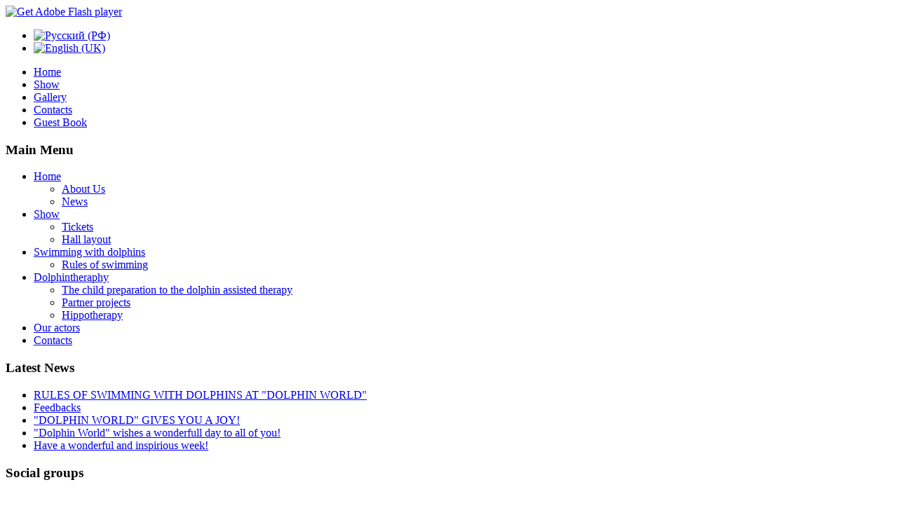

--- FILE ---
content_type: text/html; charset=utf-8
request_url: http://egypt.delfinary.com/index.php/en/home-left/news/335-the-sea-animals-from-diferent-corners-of-the-world
body_size: 20032
content:
<!DOCTYPE html>
<html dir="ltr" lang="en-gb">
<head>
    <meta name='yandex-verification' content='6c9600e0ad72bc7b' />
    <meta http-equiv="X-UA-Compatible" content="IE=EmulateIE8" />
      <base href="http://egypt.delfinary.com/index.php/en/home-left/news/335-the-sea-animals-from-diferent-corners-of-the-world" />
  <meta http-equiv="content-type" content="text/html; charset=utf-8" />
  <meta name="author" content="Super User" />
  <meta name="generator" content="Joomla! - Open Source Content Management" />
  <title>The sea animals from diferent corners of the world.</title>
  <link href="/templates/egypt/favicon.ico" rel="shortcut icon" type="image/vnd.microsoft.icon" />
  <link rel="stylesheet" href="/modules/mod_jlgrouppro/css/jlgroupetabs.css" type="text/css" />
  <link rel="stylesheet" href="/media/mod_languages/css/template.css" type="text/css" />
  <script src="/media/system/js/mootools-core.js" type="text/javascript"></script>
  <script src="/media/system/js/core.js" type="text/javascript"></script>
  <script src="/media/system/js/caption.js" type="text/javascript"></script>
  <script src="/media/system/js/mootools-more.js" type="text/javascript"></script>
  <script type="text/javascript">
window.addEvent('load', function() {
				new JCaption('img.caption');
			});
  </script>
  <script src="http://yandex.st/jquery/1.9.1/jquery.min.js"></script>
  <script src="http://yandex.st/bootstrap/2.3.0/js/bootstrap.min.js"></script>
  <script src="//vk.com/js/api/openapi.js?87"></script>

    <link rel="stylesheet" href="/templates/system/css/system.css" />
    <link rel="stylesheet" href="/templates/system/css/general.css" />

    <!-- Created by Artisteer v4.0.0.58475 -->
    
    
    <meta name="viewport" content="initial-scale = 1.0, maximum-scale = 1.0, user-scalable = no, width = device-width">

    <!--[if lt IE 9]><script src="http://html5shiv.googlecode.com/svn/trunk/html5.js"></script><![endif]-->
    <link rel="stylesheet" href="/templates/egypt/css/template.css" media="screen">
    <!--[if lte IE 7]><link rel="stylesheet" href="/templates/egypt/css/template.ie7.css" media="screen" /><![endif]-->
    <link rel="stylesheet" href="/templates/egypt/css/template.responsive.css" media="all">
<link rel="stylesheet" type="text/css" href="http://fonts.googleapis.com/css?family=Lobster|Cabin&amp;subset=latin">

    <script>if ('undefined' != typeof jQuery) document._artxJQueryBackup = jQuery;</script>
    <script src="/templates/egypt/jquery.js"></script>
    <script>jQuery.noConflict();</script>

    <script src="/templates/egypt/script.js"></script>
    <script>if (document._artxJQueryBackup) jQuery = document._artxJQueryBackup;</script>
    <script src="/templates/egypt/script.responsive.js"></script>


<meta name="google-site-verification" content="" />

<script type="text/javascript">
 var _gaq = _gaq || [];
 _gaq.push(['_setAccount', 'UA-2197533-12']);
 _gaq.push(['_gat._anonymizeIp']);
_gaq.push(['_trackPageview']);
					
 (function() {
  var ga = document.createElement('script'); ga.type = 'text/javascript'; ga.async = true;
  ga.src = ('https:' == document.location.protocol ? 'https://ssl' : 'http://www') + '.google-analytics.com/ga.js';
  var s = document.getElementsByTagName('script')[0]; s.parentNode.insertBefore(ga, s);
 })();
</script>

</head>
<body>

<div id="art-main">
    <div class="art-sheet clearfix">
<header class="art-header clearfix">

    <div class="art-shapes">


            </div>

                <div id="art-flash-area">
                    <div id="art-flash-container">
                    <object classid="clsid:D27CDB6E-AE6D-11cf-96B8-444553540000" width="1060" height="300" id="art-flash-object">
                        <param name="movie" value="/templates/egypt/images/flash.swf">
                        <param name="quality" value="high">
                    	<param name="scale" value="exactfit">
                    	<param name="wmode" value="transparent">
                    	<param name="flashvars" value="color1=0xFFFFFF&amp;alpha1=.50&amp;framerate1=30&amp;loop=true&amp;wmode=transparent">
                        <param name="swfliveconnect" value="true">
                        <!--[if !IE]>-->
                        <object type="application/x-shockwave-flash" data="/templates/egypt/images/flash.swf" width="1060" height="300">
                            <param name="quality" value="high">
                    	    <param name="scale" value="exactfit">
                            <param name="wmode" value="transparent">
                                                    	    <param name="flashvars" value="color1=0xFFFFFF&amp;alpha1=.50&amp;framerate1=30&amp;loop=true&amp;wmode=transparent">
                            <param name="swfliveconnect" value="true">
                        <!--<![endif]-->
                          	<div class="art-flash-alt"><a href="http://www.adobe.com/go/getflashplayer"><img src="http://www.adobe.com/images/shared/download_buttons/get_flash_player.gif" alt="Get Adobe Flash player"></a></div>
                        <!--[if !IE]>-->
                        </object>
                        <!--<![endif]-->
                    </object>
                    </div>
                    </div>
                    
</header>
<nav class="art-nav clearfix">
    
<div class="art-hmenu-extra2"><div class="mod-languages">

	<ul class="lang-inline">
						<li class="" dir="ltr">
			<a href="/index.php/ru/main-left/novosti">
							<img src="/media/mod_languages/images/ru.gif" alt="Русский (РФ)" title="Русский (РФ)" />						</a>
			</li>
								<li class="lang-active" dir="ltr">
			<a href="/index.php/en/home-left/news">
							<img src="/media/mod_languages/images/en.gif" alt="English (UK)" title="English (UK)" />						</a>
			</li>
				</ul>

</div>
</div>
<ul class="art-hmenu"><li class="item-102"><a href="/index.php/en/">Home</a></li><li class="item-119"><a href="/index.php/en/show">Show</a></li><li class="item-120"><a href="/index.php/en/gallery">Gallery</a></li><li class="item-121"><a href="/index.php/en/contacts">Contacts</a></li><li class="item-122"><a href="/index.php/en/guest-book">Guest Book</a></li></ul> 
    </nav>
<div class="art-layout-wrapper clearfix">
                <div class="art-content-layout">
                    <div class="art-content-layout-row">
                        <div class="art-layout-cell art-sidebar1 clearfix">
<div class="art-block clearfix"><div class="art-blockheader"><h3 class="t">Main Menu</h3></div><div class="art-blockcontent"><ul class="menu"><li class="item-123 active deeper parent"><a href="/index.php/en/home-left">Home</a><ul><li class="item-124"><a href="/index.php/en/home-left/about-us">About Us</a></li><li class="item-125 current active"><a href="/index.php/en/home-left/news">News</a></li></ul></li><li class="item-127 deeper parent"><a href="/index.php/en/show-left">Show</a><ul><li class="item-130"><a href="/index.php/en/show-left/tickets">Tickets</a></li><li class="item-131"><a href="/index.php/en/show-left/hall-layout">Hall layout</a></li></ul></li><li class="item-144 deeper parent"><a href="/index.php/en/swimming-with-dolphins">Swimming with dolphins</a><ul><li class="item-145"><a href="/index.php/en/swimming-with-dolphins/rules-of-swimming">Rules of swimming</a></li></ul></li><li class="item-146 deeper parent"><a href="/index.php/en/dolphintheraphy">Dolphintheraphy</a><ul><li class="item-160"><a href="/index.php/en/dolphintheraphy/the-child-preparation-to-the-dolphin-assisted-therapy">The child preparation to the dolphin assisted therapy</a></li><li class="item-163"><a href="/index.php/en/dolphintheraphy/partner-projects">Partner projects</a></li><li class="item-164"><a href="/index.php/en/dolphintheraphy/hippotherapy">Hippotherapy</a></li></ul></li><li class="item-132"><a href="/index.php/en/our-animals">Our actors</a></li><li class="item-133"><a href="/index.php/en/contacts-left">Contacts</a></li></ul></div></div><div class="art-block clearfix"><div class="art-blockheader"><h3 class="t">Latest News</h3></div><div class="art-blockcontent"><ul class="latestnews">
	<li>
		<a href="/index.php/en/home-left/news/406-rules-of-swimming-en">
			RULES OF SWIMMING WITH DOLPHINS AT "DOLPHIN WORLD"</a>
	</li>
	<li>
		<a href="/index.php/en/home-left/news/404-feedback-eng">
			Feedbacks</a>
	</li>
	<li>
		<a href="/index.php/en/home-left/news/402-dolphin-world-gives-joy-eng">
			"DOLPHIN WORLD" GIVES YOU A JOY!</a>
	</li>
	<li>
		<a href="/index.php/en/home-left/news/400-best-wishes-en">
			"Dolphin World" wishes a wonderfull day to all of you!</a>
	</li>
	<li>
		<a href="/index.php/en/home-left/news/398-nice-week-en">
			Have a wonderful and inspirious week!</a>
	</li>
</ul></div></div><div class="art-block clearfix"><div class="art-blockheader"><h3 class="t">Social groups</h3></div><div class="art-blockcontent"><div id="jlgroupprocustom106" class="jlgroupprocustom">
<br clear="all"><div id="jlcomments_container106"><ul class="nav nav-tabs" id="jlgrouppro106">
						<li class="active" style="list-style-type: none;"><a  href="#vkgroup106" data-toggle="tab"><i class="jlico-vk"></i> VK</a></li>		
					<li style="list-style-type: none;"><a href="#okgroup106"  data-toggle="tab"><i class="jlico-ok"></i> ОК</a></li>					 <li style="list-style-type: none;"><a href="#fbgroup106" data-toggle="tab"><i class="jlico-facebook"></i> FB</a></li>					 <li style="list-style-type: none;"><a href="#twittergroup106" data-toggle="tab"><i class="jlico-twitter"></i> Twitter</a></li></ul>
					<style>
						#vkgroup106 div, #jlvkgrouppro106 iframe {height: 300px !important;}
					</style><div class="tab-content">

		<div class="tab-pane active" id="vkgroup106">
			<div  id="jlvkgrouppro106"></div>
			<script type="text/javascript">
				VK.Widgets.Group("jlvkgrouppro106", {mode: 0, wide: 0, width: "220", height: "300", color1: 'FFFFFF', color2: '2B587A', color3: '5B7FA6'}, 35179465);
			</script>
		</div>		<div class="tab-pane" id="okgroup106">
				<div id="ok_grouppro_widget106"></div>
				<script>
					!function(d,id,did,st){
					  var js=d.createElement('script');
					  js.src="http://connect.ok.ru/connect.js";
					  js.onload = js.onreadystatechange = function (){
						if(!this.readyState || this.readyState=="loaded" || this.readyState=="complete"){
						   if(!this.executed){
							 this.executed = true;
							 setTimeout(function(){OK.CONNECT.insertGroupWidget(id,did,st);},0);
						   }
						}
					  }
					  d.documentElement.appendChild(js);
					}
					(document, "ok_grouppro_widget106", 51763904577758, '{width: "220",height: "300"}');
				</script>
		</div>		<div class="tab-pane" id="fbgroup106">
			<div id="fb-root"></div>
				<script>(function(d, s, id) {
					  var js, fjs = d.getElementsByTagName(s)[0];
					  if (d.getElementById(id)) return;
					  js = d.createElement(s); js.id = id;
					  js.src = "//connect.facebook.net/en_EN/all.js#xfbml=1&appId=";
					  fjs.parentNode.insertBefore(js, fjs);
					}(document, 'script', 'facebook-jssdk'));
				</script>
			<div class="fb-like-box" data-href="http://www.facebook.com/https://www.facebook.com/Dolphin-World-Dolphin-Therapy-Egypt-Hurghada-Makadi-Bay-176919086440657/" data-width="220" data-height="300" data-show-faces="true" data-stream="true" data-colorscheme="light" data-header="true"></div>
		</div>	<div class="tab-pane" id="twittergroup106">
		<a href="https://twitter.com/DolphinWorld_eg" class="twitter-follow-button" data-show-count="true" data-size="medium" data-lang="en">Follow @DolphinWorld_eg</a>
		
		<a class="twitter-timeline" height="300"  data-chrome="nofooter transparent noscrollbar noheader" href="https://twitter.com/DolphinWorld_eg" data-widget-id="548091638221131776">Tweets by @DolphinWorld_eg</a>
		<script>!function(d,s,id){var js,fjs=d.getElementsByTagName(s)[0];if(!d.getElementById(id)){js=d.createElement(s);js.id=id;js.src="//platform.twitter.com/widgets.js";fjs.parentNode.insertBefore(js,fjs);}}(document,"script","twitter-wjs");</script>
    </div></div>	
	<div style="text-align: right; display:none;">
		<a style="text-decoration:none; color: #c0c0c0; font-family: arial,helvetica,sans-serif; font-size: 5pt; " target="_blank" href="http://joomline.org/">Extension Joomla</a>
	</div>	
</div>
</div>

<script type="text/javascript">
jQuery(document).ready(function(){
jQuery('#jlgrouppro106 a:first').tab('show');
});
var jlgrouppro = {
id: 106,
timeout: 10000}
</script></div></div><div class="art-block clearfix"><div class="art-blockheader"><h3 class="t">Contacts</h3></div><div class="art-blockcontent"><div class="custom"  >
	<h4><strong>Dolphin World</strong></h4>
<p>&nbsp;</p>
<p>Egypt, Hurghada, Makadi bay</p>
<p>&nbsp;</p>
<p><strong>Tel.</strong></p>
<ul>
<li>(+2) 01001173378</li>
<li>(+2) 01119788892</li>
<li></li>
</ul>
<p>&nbsp;</p>
<p><strong>Email:</strong>&nbsp;<a href="mailto:egypt@delfinarу.com">
 <script type='text/javascript'>
 <!--
 var prefix = '&#109;a' + 'i&#108;' + '&#116;o';
 var path = 'hr' + 'ef' + '=';
 var addy30260 = 'd&#111;lph&#105;n.w&#111;rld.d&#111;lph&#105;n.th&#101;r&#97;py' + '&#64;';
 addy30260 = addy30260 + 'gm&#97;&#105;l' + '&#46;' + 'c&#111;m';
 document.write('<a ' + path + '\'' + prefix + ':' + addy30260 + '\'>');
 document.write(addy30260);
 document.write('<\/a>');
 //-->\n </script><script type='text/javascript'>
 <!--
 document.write('<span style=\'display: none;\'>');
 //-->
 </script>This email address is being protected from spambots. You need JavaScript enabled to view it.
 <script type='text/javascript'>
 <!--
 document.write('</');
 document.write('span>');
 //-->
 </script>
</a></p></div></div></div><div class="art-block clearfix"><div class="art-blockheader"><h3 class="t">Social networks</h3></div><div class="art-blockcontent"><div class="custom"  >
	<table>
<tbody>
<tr>
<td><a href="https://www.facebook.com/Dolphin-World-Dolphin-Therapy-Egypt-Hurghada-Makadi-Bay-176919086440657/" target="blank"><img src="/images/facebook.png" alt="" width="30" border="0" /></a></td>
<td><a href="https://www.facebook.com/Dolphin-World-Dolphin-Therapy-Egypt-Hurghada-Makadi-Bay-176919086440657/" target="blank"><strong>Facebook</strong></a></td>
</tr>
<tr>
<td><a href="http://vk.com/club46962914" target="blank"><img src="/images/vkontakte.png" alt="" width="30" border="0" /></a></td>
<td><a href="http://vk.com/club46962914" target="blank"><strong>VKontakte</strong></a></td>
</tr>
<tr>
<td><a href="http://odnoklassniki.ru/group/51763904577758" target="blank"><img src="/images/odnoklassniki.png" alt="" width="30" border="0" /></a></td>
<td><a href="http://odnoklassniki.ru/group/51763904577758" target="blank"><strong>Odnoklassniki</strong></a></td>
</tr>
<tr>
<td><a href="https://twitter.com/WorldDolphin" target="blank"><img src="/images/twitter.png" alt="" width="30" border="0" /></a></td>
<td><a href="https://twitter.com/WorldDolphin" target="blank"><strong>Twitter</strong></a></td>
</tr>
</tbody>
</table></div></div></div>



                        </div>
                        <div class="art-layout-cell art-content clearfix">
<article class="art-post art-messages"><div class="art-postcontent clearfix">
<div id="system-message-container">
</div></div></article><div class="item-page"><article class="art-post"><h2 class="art-postheader"><a href="/index.php/en/home-left/news/335-the-sea-animals-from-diferent-corners-of-the-world">The sea animals from diferent corners of the world.</a></h2><div class="art-postmetadataheader"><div class="art-postheadericons art-metadata-icons"><span class="art-postdateicon">Created on Tuesday, 25 August 2015 15:18</span> | <a href="/index.php/en/component/mailto/?tmpl=component&amp;template=egypt&amp;link=7c275eda8105f3669da0aa7d3ab71d06e479972b" title="Email" onclick="window.open(this.href,'win2','width=400,height=350,menubar=yes,resizable=yes'); return false;"><img src="/templates/egypt/images/system/emailButton.png" alt="Email"  /></a></div></div><div class="art-postcontent clearfix"><div class="art-article"><p><span style="color: #000000; font-family: Arial, Tahoma, Verdana, sans-serif; font-size: 13px; line-height: 18.2000007629395px;">In Dolphin World, on the seaside of the Red sea you will be able to see animals from different corners of the world.</span></p>
<p><span style="font-family: tahoma, arial, helvetica, sans-serif; font-size: 10pt;">+201001173378&nbsp; &nbsp;+201119788892</span></p>
<p>&nbsp;</p>
<p><span style="color: #000000; font-family: tahoma, arial, helvetica, sans-serif; font-size: 10pt; line-height: 18.2000007629395px;"><img src="/images/DSC_1351.jpg" alt="" /></span></p> </div>
				<ul class="pagenav">
					<li class="pagenav-prev">
						<a href="/index.php/en/home-left/news/338-let-us-introduce-you-andrew" rel="prev">&lt; Prev</a>
					</li>
					<li class="pagenav-next">
						<a href="/index.php/en/home-left/news/333-feel-yourself-in-harmony-with-wildlife" rel="next">Next &gt;</a>
					</li>
				</ul></div></article></div>


                        </div>
                    </div>
                </div>
            </div>
<div class="art-content-layout"><div class="art-content-layout-row"><div class="art-layout-cell art-layout-sidebar-bg" style="width: 100%;"><div class="art-block clearfix"><div class="art-blockcontent"><div class="custom"  >
	<!-- Yandex.Metrika counter -->
<script type="text/javascript">
(function (d, w, c) {
    (w[c] = w[c] || []).push(function() {
        try {
            w.yaCounter28848295 = new Ya.Metrika({id:28848295,
                    webvisor:true,
                    clickmap:true,
                    trackLinks:true,
                    accurateTrackBounce:true});
        } catch(e) { }
    });

    var n = d.getElementsByTagName("script")[0],
        s = d.createElement("script"),
        f = function () { n.parentNode.insertBefore(s, n); };
    s.type = "text/javascript";
    s.async = true;
    s.src = (d.location.protocol == "https:" ? "https:" : "http:") + "//mc.yandex.ru/metrika/watch.js";

    if (w.opera == "[object Opera]") {
        d.addEventListener("DOMContentLoaded", f, false);
    } else { f(); }
})(document, window, "yandex_metrika_callbacks");
</script>
<noscript><div><img src="//mc.yandex.ru/watch/28848295" style="position:absolute; left:-9999px;" alt="" /></div></noscript>
<!-- /Yandex.Metrika counter -->
</div></div></div><div class="art-block clearfix"><div class="art-blockcontent"><div class="custom"  >
	<!-- Yandex.Metrika informer -->
<a href="https://metrika.yandex.ru/stat/?id=28848295&amp;from=informer"
target="_blank" rel="nofollow"><img src="//bs.yandex.ru/informer/28848295/3_1_FFFFFFFF_EFEFEFFF_0_pageviews"
style="width:88px; height:31px; border:0;" alt="Яндекс.Метрика" title="Яндекс.Метрика: данные за сегодня (просмотры, визиты и уникальные посетители)" onclick="try{Ya.Metrika.informer({i:this,id:28848295,lang:'ru'});return false}catch(e){}"/></a>
<!-- /Yandex.Metrika informer --></div></div></div><div class="art-block clearfix"><div class="art-blockcontent"><div class="custom"  >
	<script>
  (function(i,s,o,g,r,a,m){i['GoogleAnalyticsObject']=r;i[r]=i[r]||function(){
  (i[r].q=i[r].q||[]).push(arguments)},i[r].l=1*new Date();a=s.createElement(o),
  m=s.getElementsByTagName(o)[0];a.async=1;a.src=g;m.parentNode.insertBefore(a,m)
  })(window,document,'script','//www.google-analytics.com/analytics.js','ga');

  ga('create', 'UA-60111474-8', 'auto');
  ga('send', 'pageview');

</script>
</div></div></div></div></div></div>
<footer class="art-footer clearfix"><!-- begin nostyle -->
<div class="art-nostyle">
<!-- begin nostyle content -->


<div class="custom"  >
	<p>Copyright © 2013. All Rights Reserved.</p></div>
<!-- end nostyle content -->
</div>
<!-- end nostyle -->
</footer>

    </div>
</div>



</body>
</html>

--- FILE ---
content_type: text/plain
request_url: https://www.google-analytics.com/j/collect?v=1&_v=j102&a=914061639&t=pageview&_s=1&dl=http%3A%2F%2Fegypt.delfinary.com%2Findex.php%2Fen%2Fhome-left%2Fnews%2F335-the-sea-animals-from-diferent-corners-of-the-world&ul=en-us%40posix&dt=The%20sea%20animals%20from%20diferent%20corners%20of%20the%20world.&sr=1280x720&vp=1280x720&_utma=42501937.328900252.1768827658.1768827658.1768827658.1&_utmz=42501937.1768827658.1.1.utmcsr%3D(direct)%7Cutmccn%3D(direct)%7Cutmcmd%3D(none)&_utmht=1768827658550&_u=IQBCAEABAAAAACAAI~&jid=1939773585&gjid=1544355112&cid=328900252.1768827658&tid=UA-60111474-8&_gid=931958394.1768827659&_r=1&_slc=1&z=1112076276
body_size: -286
content:
2,cG-4VT4YNR5ED